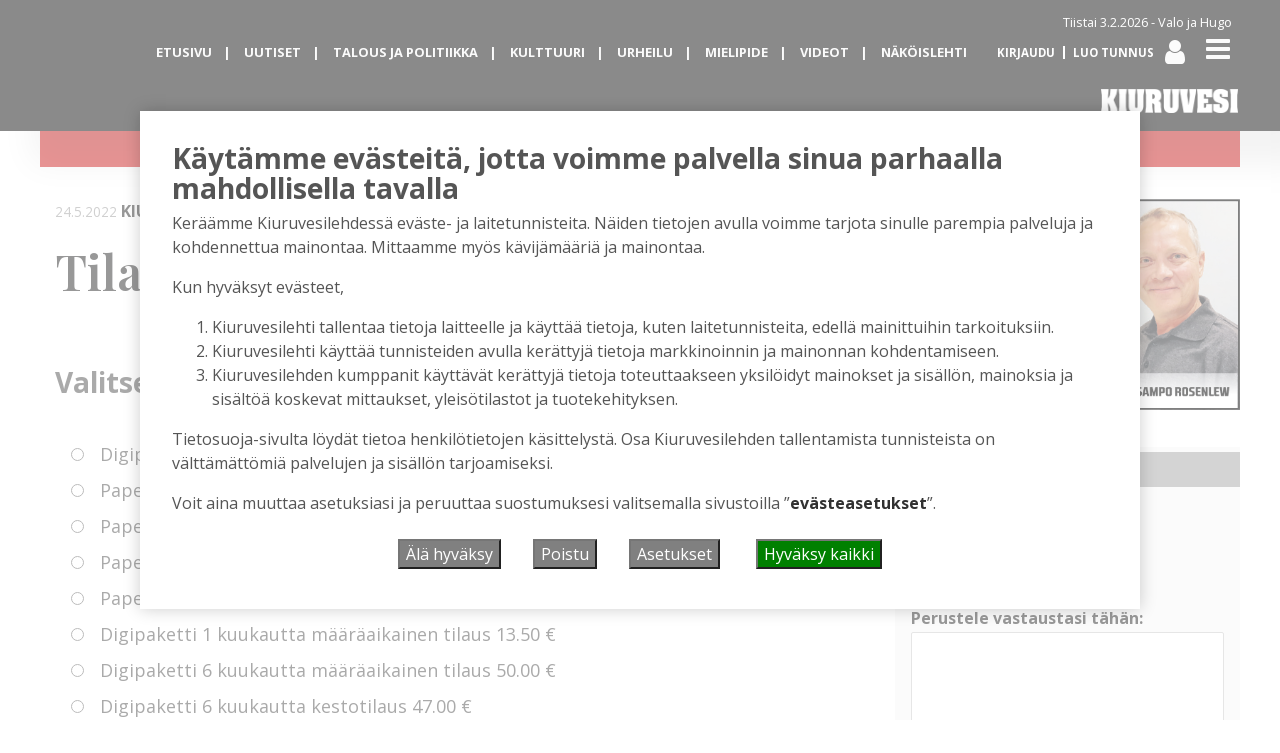

--- FILE ---
content_type: text/html; charset=UTF-8
request_url: https://kiuruvesilehti.fi/wp-admin/admin-ajax.php
body_size: -224
content:
{"uid":0,"s":0,"key":null,"st":1770104703}

--- FILE ---
content_type: text/html; charset=UTF-8
request_url: https://kiuruvesilehti.fi/wp-admin/admin-ajax.php
body_size: -453
content:
[43878,43874,43858,43866,43850,43622,43347,43817,43291,43468,43603,43665,40726,43150,43449,43686,43764,43809,43138,43208,43775,43729,43258,43277,43344,43367,43526,43416,43163]